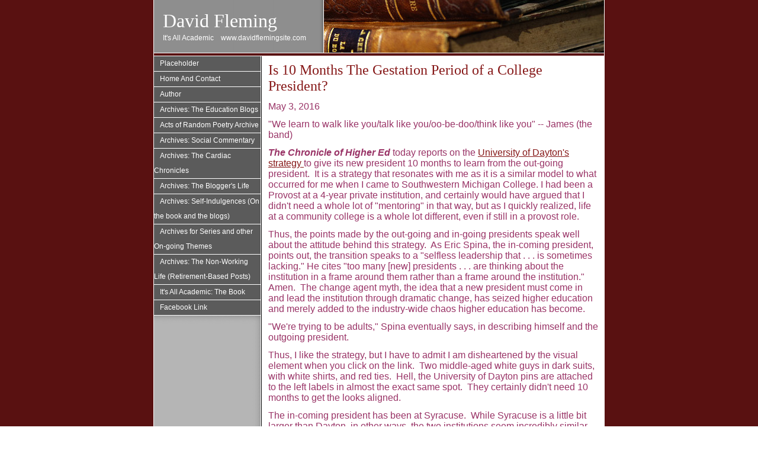

--- FILE ---
content_type: text/html; charset=UTF-8
request_url: http://davidflemingsite.com/is-10-months-the-gestation-period-of-a-college-president_602.html
body_size: 3860
content:
<!DOCTYPE HTML PUBLIC "-//W3C//DTD HTML 4.01 Transitional//EN">
<html lang='en'>
<head>
<meta http-equiv="Content-Type" content="text/html; charset=iso-8859-1">
<title>The Gestation Period of a College President</title>

<link href="http://davidflemingsite.com/common/css/common.css" rel="stylesheet" type="text/css">
<meta name="keywords" content="Chronicle of Higher Education, University of Dayton, Syracuse University, Presidencies, Colleges, University, Transition, President&#39;s house&#13;&#10;&#13;&#10;">
<meta name="description" content="Looking at University of Dayton&#39;s plan to give a new president 10 months to work with an old president.">
<script language="javascript" src="javascript/utilities_menu.js"></script>
<link href="http://davidflemingsite.com/templates/pl6/600/live_site/603/css/main.css" rel="stylesheet" type="text/css">
<!-- Google Analytics -->
<script>
(function(i,s,o,g,r,a,m){i['GoogleAnalyticsObject']=r;i[r]=i[r]||function(){
(i[r].q=i[r].q||[]).push(arguments)},i[r].l=1*new Date();a=s.createElement(o),
m=s.getElementsByTagName(o)[0];a.async=1;a.src=g;m.parentNode.insertBefore(a,m)
})(window,document,'script','https://www.google-analytics.com/analytics.js','ga');

ga('create', 'UA-20859953-1', 'auto');
ga('send', 'pageview');
</script>
<!-- End Google Analytics --></head>

<body background="http://davidflemingsite.com/templates/pl6/600/live_site/603/images/layout_01.gif" leftmargin="0" topmargin="0" marginwidth="0" marginheight="0">
<table width="770" height="100%" border="0" align="center" cellpadding="0" cellspacing="0">
  <tr valign="top">
    <td width="5" background="http://davidflemingsite.com/templates/pl6/600/live_site/603/images/layout_02.gif"><img src="http://davidflemingsite.com/templates/pl6/600/live_site/603/images/layout_02.gif" width="5" height="89" alt=""></td>
    <td background="http://davidflemingsite.com/templates/pl6/600/live_site/603/images/layout_28.gif"><table width="760" border="0" cellspacing="0" cellpadding="0">
      <tr>
        <td background="http://davidflemingsite.com/templates/pl6/600/live_site/600/image1/Writers/writers2.jpg"><table border="0" cellspacing="0" cellpadding="0">
            <tr>
              <td background="http://davidflemingsite.com/templates/pl6/600/live_site/603/images/layout_18.gif"><table  border="0" cellspacing="0" cellpadding="0">
                <tr>
                  <td width="15"><img src="http://davidflemingsite.com/templates/pl6/600/live_site/603/images/spacer.gif" width="15" height="15"></td>
                  <td class="cpedit_name"><span class="cpedit-textline1">David Fleming</span></td>
                  <td width="4"><img src="http://davidflemingsite.com/templates/pl6/600/live_site/603/images/spacer.gif" width="4" height="4"></td>
                </tr>
                <tr>
                  <td><img src="http://davidflemingsite.com/templates/pl6/600/live_site/603/images/spacer.gif" width="1" height="1"></td>
                  <td><span class="cpedit-textline2">It's All Academic</span>&nbsp;&nbsp;&nbsp;<span class="cpedit-textline3">www.davidflemingsite.com</span>&nbsp;&nbsp;&nbsp;<span class="cpedit-textline4"></span><img src="http://davidflemingsite.com/templates/pl6/600/live_site/603/images/spacer.gif" width="1" height="1"></td>
                  <td><img src="http://davidflemingsite.com/templates/pl6/600/live_site/603/images/spacer.gif" width="1" height="1"></td>
                </tr>
              </table></td>
              <td width="13"><img src="http://davidflemingsite.com/templates/pl6/600/live_site/603/images/layout_20.gif" width="13" height="89" alt=""></td>
            </tr>
        </table></td>
      </tr>
      <tr>
        <td><img src="http://davidflemingsite.com/templates/pl6/600/live_site/603/images/layout_08.gif" width="760" height="6" alt=""></td>
      </tr>
      <tr>
        <td><table width="760" border="0" cellspacing="0" cellpadding="0">
            <tr valign="top">
              <td width="180" background="http://davidflemingsite.com/templates/pl6/600/live_site/603/images/layout_25.gif"><table width="180" border="0" cellspacing="0" cellpadding="0">
                  <tr>
                    <td><div id="menu"><ul id='nav'><li><a href='http://davidflemingsite.com/placeholder_1524.html' target='_top'>Placeholder</a></li><li><a href='http://davidflemingsite.com/' target='_top'>Home And Contact</a></li><li><a href='http://davidflemingsite.com/author_22.html' target='_top'>Author</a></li><li><a href='http://davidflemingsite.com/archives-the-education-blogs_537.html' target='_top'>Archives: The Education Blogs</a></li><li><a href='http://davidflemingsite.com/acts-of-random-poetry-archive_288.html' target='_top'>Acts of Random Poetry Archive</a></li><li><a href='http://davidflemingsite.com/archives-social-commentary_535.html' target='_top'>Archives: Social Commentary</a></li><li><a href='http://davidflemingsite.com/archives-the-cardiac-chronicles_682.html' target='_top'>Archives: The Cardiac Chronicles</a></li><li><a href='http://davidflemingsite.com/archives-the-blogger39s-life_524.html' target='_top'>Archives: The Blogger&#39;s Life</a></li><li><a href='http://davidflemingsite.com/archives-selfindulgences-on-the-book-and-the-blogs_523.html' target='_top'>Archives: Self-Indulgences (On the book and the blogs)</a></li><li><a href='http://davidflemingsite.com/archives-for-series-and-other-ongoing-themes_1498.html' target='_top'>Archives for Series and other On-going Themes</a></li><li><a href='http://davidflemingsite.com/archives-the-nonworking-life-retirementbased-posts_1401.html' target='_top'>Archives: The Non-Working Life (Retirement-Based Posts)</a></li><li><a href='http://davidflemingsite.com/it39s-all-academic-the-book_267.html' target='_top'>It&#39;s All Academic:  The Book</a></li><li><a href='http://www.facebook.com/pages/Its-All-Academic/151361641574336' target='_top'>Facebook Link</a></li></ul></div></td>
                  </tr>
                  <tr>
                    <td><img src="http://davidflemingsite.com/templates/pl6/600/live_site/603/images/layout_24.gif" width="180" height="19" alt=""></td>
                  </tr>
              </table></td>
              <td width="3" background="http://davidflemingsite.com/templates/pl6/600/live_site/603/images/layout_12.gif"><img src="http://davidflemingsite.com/templates/pl6/600/live_site/603/images/layout_12.gif" width="3" height="35" alt=""></td>
              <td width="577" background="http://davidflemingsite.com/templates/pl6/600/live_site/603/images/layout_23.gif"><table width="100%"  border="0" cellspacing="0" cellpadding="10">
                  <tr>
                    <td id="main"><span class="heading">Is 10 Months The Gestation Period of a College President?</span>
                        <p><p><span style="color: #993366; font-size: 12pt;">May 3, 2016</span></p>
<p><span style="color: #993366; font-size: 12pt;">"We learn to walk like you/talk like you/oo-be-doo/think like you" -- James (the band)</span></p>
<p><em><strong><span style="color: #993366; font-size: 12pt;">The Chronicle of Higher</span></strong><strong><span style="color: #993366; font-size: 12pt;"> Ed</span></strong></em><span style="color: #993366; font-size: 12pt;"> today reports on the <a href="http://chronicle.com/article/Video-U-of-Dayton-Stretches/236186">University of Dayton's strategy </a>to give its new president 10 months to learn from the out-going president.  It is a strategy that resonates with me as it is a similar model to what occurred for me when I came to Southwestern Michigan College. I had been a Provost at a 4-year private institution, and certainly would have argued that I didn't need a whole lot of "mentoring" in that way, but as I quickly realized, life at a community college is a whole lot different, even if still in a provost role.</span></p>
<p><span style="color: #993366; font-size: 12pt;">Thus, the points made by the out-going and in-going presidents speak well about the attitude behind this strategy.  As Eric Spina, the in-coming president, points out, the transition speaks to a "selfless leadership that . . . is sometimes lacking." He cites "too many [new] presidents . . . are thinking about the institution in a frame around them rather than a frame around the institution."  Amen.  The change agent myth, the idea that a new president must come in and lead the institution through dramatic change, has seized higher education and merely added to the industry-wide chaos higher education has become. </span></p>
<p><span style="color: #993366; font-size: 12pt;"> "We're trying to be adults," Spina eventually says, in describing himself and the outgoing president.  <br></span></p>
<p><span style="color: #993366; font-size: 12pt;"> </span><span style="color: #993366; font-size: 12pt;"></span><span style="color: #993366; font-size: 12pt;"></span><span style="color: #993366; font-size: 12pt;">Thus, I like the strategy, but I have to admit I am disheartened by the visual element when you click on the link.  Two middle-aged white guys in dark suits, with white shirts, and red ties.  Hell, the University of Dayton pins are attached to the left labels in almost the exact same spot.  They certainly didn't need 10 months to get the looks aligned.</span></p>
<p><span style="color: #993366; font-size: 12pt;">The in-coming president has been at Syracuse.  While Syracuse is a little bit larger than Dayton, in other ways, the two institutions seem incredibly similar -- late nineteenth-century established, urban, private, research institutions that participate in Division 1 NCAA sports.  What do these two really have to talk about for the remaining 9 months and 29 days?</span></p>
<p><span style="color: #993366; font-size: 12pt;">Unfortunately, the interview ends with a rather uncomfortable exchange about the president's home that the university has purchased for Spina (for a cool $1.6 million dollars!).  Can not even <em><strong>The Chronicle</strong></em><strong></strong> see the insensitivity of joking about Spina's new home having a guest house?  This exchange comes after the two tagged-team a spin on the selection of the new president's new leadership team. Being "upfront" about the selection of a new team of vice presidents is pretty good lip service, especially when it involves two sets of lip. All of this being done within the frame of the institution, mind you, not the individual(s).  </span></p>
<p><span style="color: #993366; font-size: 12pt;">Maybe now I understand why they say they "are trying to be adults."  It's not easy to be an adult in Disney Land.<br></span></p>
<p> </p>
<p><script><br> (function(i,s,o,g,r,a,m){i['GoogleAnalyticsObject']=r;i[r]=i[r]||function(){<br> (i[r].q=i[r].q||[]).push(arguments)},i[r].l=1*new Date();a=s.createElement(o),<br> m=s.getElementsByTagName(o)[0];a.async=1;a.src=g;m.parentNode.insertBefore(a,m)<br> })(window,document,'script','https://www.google-analytics.com/analytics.js','ga');</p>
<p>ga('create', 'UA-20859953-1', 'auto');<br> ga('send', 'pageview');</p>
<p></script></p></p><p id="cp_text_menu" align="center"></p>
</td>
                  </tr>
              </table></td>
            </tr>
        </table></td>
      </tr>
      <tr>
        <td><img src="http://davidflemingsite.com/templates/pl6/600/live_site/603/images/layout_27.gif" width="760" height="6" alt=""></td>
      </tr>
      <tr>
        <td><table width="100%"  border="0" cellspacing="0" cellpadding="8">
          <tr>
            <td valign="top" id="footer"><p><span class="Apple-style-span" style="font-family: Calibri,sans-serif; font-size: 15px;">Website Content &copy;2025 by </span>David Fleming |</p><br>
              <br>
              Website Technology <a href="control_panel/" style="text-decoration:none">&copy;</a>2007 <a href="http://www.americanauthor.com" target="_blank">American Author</a>.<br>
A division of <a href="http://www.cevado.com" target="_blank">Cevado Technologies</a>. All rights reserved. <a href="http://www.cevado.com/legal/client_website_privacy_policy.html" target="_blank">Privacy Policy</a> <a href="http://davidflemingsite.com/control_panel/"><img src="http://davidflemingsite.com/common/images/icon_lock.png" hspace="4" border="0" align="absmiddle"></a>
</td>
            <td align="right" valign="top" nowrap id="footer"><a href="#" onClick="PrintablePage('602');"> Print This Page</a> | <a href="#" onClick="SendToFriend();">Send To a Friend</a><br>
              <br>
              <a href="http://www.iuniverse.com"><img src="/common/images/pub/iu/iuniverse.gif" alt="Powered by iUniverse" border="0"></a></td>
          </tr>
        </table></td>
      </tr>
    </table></td>
    <td width="5" background="http://davidflemingsite.com/templates/pl6/600/live_site/603/images/layout_04.gif"><img src="http://davidflemingsite.com/templates/pl6/600/live_site/603/images/layout_04.gif" width="5" height="89" alt=""></td>
  </tr>
</table>
</body>
</html>

--- FILE ---
content_type: text/plain
request_url: https://www.google-analytics.com/j/collect?v=1&_v=j102&a=269465727&t=pageview&_s=1&dl=http%3A%2F%2Fdavidflemingsite.com%2Fis-10-months-the-gestation-period-of-a-college-president_602.html&ul=en-us%40posix&dt=The%20Gestation%20Period%20of%20a%20College%20President&sr=1280x720&vp=1280x720&_u=IEBAAEABAAAAACAAI~&jid=1173423132&gjid=1100174120&cid=2053736934.1769595248&tid=UA-20859953-1&_gid=1440833097.1769595248&_r=1&_slc=1&z=487842717
body_size: -452
content:
2,cG-954VWZPSNG

--- FILE ---
content_type: application/javascript
request_url: http://davidflemingsite.com/javascript/utilities_menu.js
body_size: 2425
content:
var um_scriptSource = (function(scripts) {
    var scripts = document.getElementsByTagName('script'),
	script = scripts[scripts.length - 1];
    if (script.getAttribute.length !== undefined) {
		return script.src
	}
    return script.getAttribute('src', -1)
}());

function SendToFriend() {
	var where = window.location.href;
	src_home = um_scriptSource.substring(0, um_scriptSource.indexOf("/", 10)) + "/";
	src_home = src_home.replace('javascript/','/');
	location.href = src_home + "index.php?where=" + escape(where) + "&send_to_friend=form";
}
function PrintablePage(page_id) {
	var page_location = "";
	if(window.location.search=="") {
		page_location = "?printable_version=true";
	} else {
		page_location = window.location.search+"&printable_version=true";
	}
	printable_version = window.open(page_location,'','')
	printable_version.focus();
}
function swap_style_over(my_item) {
	my_item.className = 'ruled' ;
}
function swap_style_out(my_item) {
	my_item.className = '' ;
}
startList = function() {
 if (document.all&&document.getElementById) {
  if(navRoot = document.getElementById("nav")) {
   for (i=0; i<navRoot.childNodes.length; i++) {
    node = navRoot.childNodes[i];
	  if (node.nodeName=="LI") {
	   node.onmouseover=function() {
	    this.className+=" over";
		 }
		 node.onmouseout=function() {
		  this.className=this.className.replace(" over", "");
		 }
	  }
   }
  }
 }
}
//window.onload=startList;

function addLoadEvent(func) {
	var oldonload = window.onload;
	if (typeof window.onload != "function") {
 		window.onload = func;
	} else {
 		window.onload = function () {
			oldonload();
			func();
 		}
	}
}
addLoadEvent(function () {
  self.focus();
});
addLoadEvent(startList);

function showHideDiv(id) { 
	if (document.getElementById) { // DOM3 = IE5, NS6
		if (document.getElementById(id).style.display == 'none') {
			document.getElementById(id).style.display = 'block';
		} else {
			document.getElementById(id).style.display = 'none';
		}
	} else {
		if (document.layers) { // Netscape 4
			if (document.id.display == 'none') {
				document.id.display = 'block';
			} else {
				document.id.display = 'none';
			}
		} else { // IE 4
			if (document.all.id.style.display == 'none') {
				document.all.id.style.display = 'block';
			} else {
				document.all.id.style.display = 'none';
			}
		}
	}
} 

